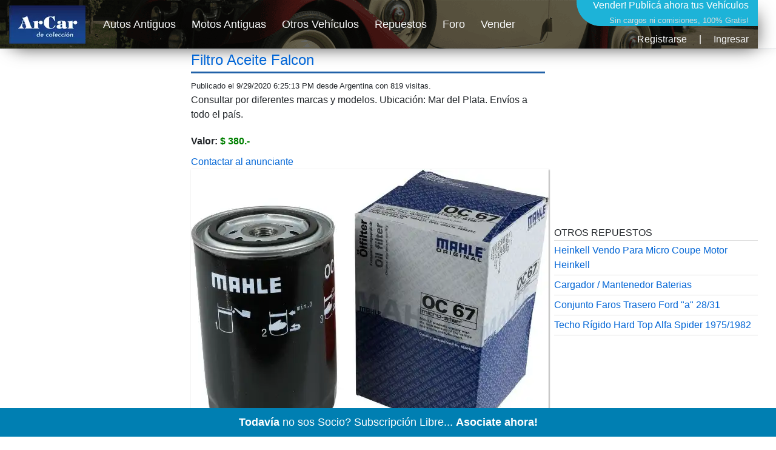

--- FILE ---
content_type: text/html; charset=utf-8
request_url: https://www.arcar.org/repuesto-filtro-aceite-falcon-36873
body_size: 4305
content:
<!DOCTYPE html>
<html lang="es">
<head>
<link href="https://www.arcar.org/amp/repuesto-filtro-aceite-falcon-36873" rel="alternate" media="only screen and (max-width: 640px)"/><link href="https://www.arcar.org/amp/repuesto-filtro-aceite-falcon-36873" rel="amphtml"/><meta name="author" content="arcar.org"/><link href="https://www.arcar.org/repuesto-filtro-aceite-falcon-36873" rel="canonical"/><meta name="category" content="autos"/><meta charset="utf-8"/><meta http-equiv="Content-Type" content="text/html; charset=utf-8"/><meta name="copyright" content="arcar.org"/><meta name="description" content="Consultar por diferentes marcas y modelos.

Ubicación: Mar del Plata.

Envíos a todo el país. Repuesto Filtro Aceite Falcon desde Argentina."/><meta name="distribution" content="global"/><meta name="fb:app_id" content="1483320285327794"/><link href="https://www.arcar.org/autosantiguos/rss" rel="alternate" type="application/rss+xml" title="ArCar Autos Antiguos"/><meta name="identifier-url" content="https://www.arcar.org"/><meta name="language" content="es"/><meta property="og:description" content="Consultar por diferentes marcas y modelos.

Ubicación: Mar del Plata.

Envíos a todo el país. Repuesto Filtro Aceite Falcon desde Argentina."/><meta property="og:image" content="https://fotos.arcar.org/repuestos/36873-filtro-aceite-falcon.jpg"/><meta property="og:site_name" content="ArCar Autos Antiguos"/><meta property="og:title" content="Repuesto Filtro Aceite Falcon"/><meta property="og:type" content="article"/><meta property="og:url" content="https://www.arcar.org/repuesto-filtro-aceite-falcon-36873"/><meta name="rating" content="general"/><meta name="reply-to" content="arcar@arcar.org"/><meta name="revisit-after" content="1"/><meta name="robots" content="index,follow"/><title>Repuesto Filtro Aceite Falcon</title><meta name="title" content="Repuesto Filtro Aceite Falcon"/><meta property="twitter:card" content="summary_large_image"/><meta property="twitter:description" content="Consultar por diferentes marcas y modelos.

Ubicación: Mar del Plata.

Envíos a todo el país. Repuesto Filtro Aceite Falcon desde Argentina."/><meta property="twitter:image" content="https://fotos.arcar.org/repuestos/36873-filtro-aceite-falcon.jpg"/><meta property="twitter:site" content="@arcar"/><meta property="twitter:title" content="Repuesto Filtro Aceite Falcon"/><meta property="twitter:url" content="https://www.arcar.org/repuesto-filtro-aceite-falcon-36873"/><meta name="viewport" content="width=device-width, initial-scale=1.0"/><script type="application/ld+json">{"@context": "https://schema.org","@type": "Product","name": "Repuesto Filtro Aceite Falcon","image": ["https://fotos.arcar.org/repuestos/36873-filtro-aceite-falcon.jpg"],"description": "Consultar por diferentes marcas y modelos.

Ubicación: Mar del Plata.

Envíos a todo el país. Repuesto Filtro Aceite Falcon desde Argentina.","brand": "","model": "","sku": "36873","url": "https://www.arcar.org/repuesto-filtro-aceite-falcon-36873","offers": {"@type": "Offer","priceCurrency": "ARS","price": "380","availability": "https://schema.org/InStock","seller": {"@type": "Person","name": "Vendedor particular en ArCar"}},"datePublished": "2020-09-29T18:25:13.1768878","dateModified": "2020-09-29T18:25:13.1768878"}</script>    <link rel="stylesheet" href="/lib/bootstrap/dist/css/bootstrap.min.css" />
    <link rel="stylesheet" href="/css/site.css" />
    <style>.header {width: 1250px;height: 80px;margin-top: 0;background-image: url(/img/top-arcar.png);-webkit-box-shadow: 10px 10px 31px -13px rgba(0,0,0,0.75);-moz-box-shadow: 10px 10px 31px -13px rgba(0,0,0,0.75);box-shadow: 10px 10px 31px -13px rgba(0,0,0,0.75)}.navbar {padding: 0;font-size: large}</style>
    <script>(function (w, d, s, l, i) { w[l] = w[l] || []; w[l].push({ 'gtm.start': new Date().getTime(), event: 'gtm.js' }); var f = d.getElementsByTagName(s)[0], j = d.createElement(s), dl = l != 'dataLayer' ? '&l=' + l : ''; j.async = true; j.src = 'https://www.googletagmanager.com/gtm.js?id=' + i + dl; f.parentNode.insertBefore(j, f); })(window, document, 'script', 'dataLayer', 'GTM-KLPD5JM');</script>
</head>
<body>
    <header>
        <nav class="navbar navbar-expand-sm navbar-toggleable-sm navbar-light bg-white border-bottom box-shadow mb-1">
            <div class="container header">
                <a class="navbar-brand" title="Autos Antiguos" href="/"><picture><source type="image/webp" srcset="/img/logo-top-arcar.webp" alt="Autos Antiguos" class="imgt"><source type="image/png" srcset="/img/logo-top-arcar.png" alt="Autos Antiguos" class="imgt"><img src="/img/logo-top-arcar.png" alt="Autos Antiguos" class="imgt"></picture></a>
                <button class="navbar-toggler" type="button" data-toggle="collapse" data-target=".navbar-collapse" aria-controls="navbarSupportedContent" aria-expanded="false" aria-label="Toggle navigation">
                    <span class="navbar-toggler-icon"></span>
                </button>
                <div class="navbar-collapse collapse d-sm-inline-flex flex-sm-row-reverse">
                    
<div style="margin:0;padding:0;font-size:medium;color:#fff;height:87px;text-align:right">
    <a href="/add" style="color:#fff;text-decoration:none">Vender! <span style="font-size:medium">Publicá ahora tus Vehículos</span><br /><span style="font-size:small;font-weight:normal;color:#dcdcdc">Sin cargos ni comisiones, 100% Gratis!</span></a>
        <div style="text-align: right;padding-top: 8px"><a class="text-light" href="/register" title="">Registrarse</a><span style="margin:0px 20px">|</span><a class="text-light" href="/login" title="">Ingresar</a></div>
</div>


                    <ul class="navbar-nav flex-grow-1">
                        <li class="nav-item">
                            <a class="nav-link text-light" href="/autosantiguos">Autos Antiguos</a>
                        </li>
                        <li class="nav-item">
                            <a class="nav-link text-light" href="/motosantiguas">Motos Antiguas</a>
                        </li>
                        <li class="nav-item">
                            <a class="nav-link text-light" href="/autos">Otros Vehículos</a>
                        </li>
                        <li class="nav-item">
                            <a class="nav-link text-light" href="/repuestos">Repuestos</a>
                        </li>
                        <li class="nav-item">
                            <a class="nav-link text-light" href="/foros">Foro</a>
                        </li>
                        <li class="nav-item">
                            <a class="nav-link text-light" href="/add">Vender</a>
                        </li>
                    </ul>
                </div>
            </div>
        </nav>
    </header>
    <div id="fb-root"></div>
    <script async defer crossorigin="anonymous" src="https://connect.facebook.net/es_LA/sdk.js#xfbml=1&version=v6.0&appId=775579905892110&autoLogAppEvents=1"></script>
    <div class="container">
        <main role="main" class="pb-3">
            <style>
	h1 {padding-bottom: 5px;border-bottom: 3px solid #2061a8}
	.spublica {font-size: small}
	.dvalor {padding: 20px 0 10px;font-weight: bold}
	.svalor {color: green}
	.sidemv {width: 600px}
	.l1 {font-size: small;color: black}
	a.l1 {color: black}
	.list-group-item {padding: .25rem 0}
</style>
<div class="row">
    <div class="col sidelv">
        <script async src="https://pagead2.googlesyndication.com/pagead/js/adsbygoogle.js?client=ca-pub-7109723185168101" crossorigin="anonymous"></script>
        <!-- VERREPUESTO-1 -->
        <ins class="adsbygoogle" style="display:block" data-ad-client="ca-pub-7109723185168101" data-ad-slot="2673896735" data-ad-format="auto" data-full-width-responsive="true"></ins>
        <script>(adsbygoogle = window.adsbygoogle || []).push({});</script><br />
        <a href="addr" rel="nofollow">¿Vendés Tu Repuesto?</a><br />
        <a href="addr" rel="nofollow" class="l1"><strong>Anunciate!</strong> Publicá tus Repuestos a la Venta completando el siguiente Formulario. <strong>Sin cargos ni comisiones, 100% Gratis!</strong></a>
        <div class="titbuscarver" onclick="$('#db').toggle()"><span class="glyphicon glyphicon-search"></span>Buscar</div>
        <div class="form-row">
            <div class="col-8" style="margin:3px 0"><input id="iRepuesto" class="form-control form-control-sm" type="text" placeholder="Repuesto..."></div>
        </div>
        <button id="btnbuscar" type="button" class="btn btn-primary" style="margin:10px 0">Buscar</button>
    </div>
	<div class="col sidemv">
		<h1><a href="repuesto-filtro-aceite-falcon-36873" title="Filtro Aceite Falcon" class="h1link">Filtro Aceite Falcon</a></h1>
		<div class="sharethis-inline-share-buttons"></div>
		<span class="spublica">Publicado el 9/29/2020 6:25:13 PM desde  Argentina con 819 visitas.</span><br />
		Consultar por diferentes marcas y modelos.

Ubicación: Mar del Plata.

Envíos a todo el país.<br />
		<div class="dvalor">Valor: <span class="svalor">$ 380.-</span></div>
		<a href="perfil-70045" title="">Contactar al anunciante</a><br />
		<picture id="pic">
			<source type="image/webp" srcset='https://fotos.arcar.org/repuestos/36873-filtro-aceite-falcon.webp' class="imgb">
			<source type="image/jpeg" srcset='https://fotos.arcar.org/repuestos/36873-filtro-aceite-falcon.jpg' class="imgb">
			<img id="imgb" name="imgb" src='https://fotos.arcar.org/repuestos/36873-filtro-aceite-falcon.jpg' alt='Filtro Aceite Falcon' class="imgb">
		</picture>
		<div class="fb-comments" data-href="https://www.arcar.org/repuesto-filtro-aceite-falcon-36873" data-width="580" data-height="200" data-numposts="5"></div>
	</div>
    <div class="col siderv">
        <!-- VERREPUESTO-2 -->
        <ins class="adsbygoogle" style="display:inline-block;width:336px;height:280px" data-ad-client="ca-pub-7109723185168101" data-ad-slot="9584464602"></ins>
        <script>(adsbygoogle = window.adsbygoogle || []).push({});</script><br />
        OTROS REPUESTOS<br />
        <ul class="list-group list-group-flush">
                <li class="list-group-item"><a href="repuesto-heinkell-vendo-para-micro-coupe-motor-heinkell-38878" title="Heinkell Vendo Para Micro Coupe Motor Heinkell">Heinkell Vendo Para Micro Coupe Motor Heinkell</a></li>
                <li class="list-group-item"><a href="repuesto-cargador-mantenedor-baterias-39753" title="Cargador / Mantenedor Baterias">Cargador / Mantenedor Baterias</a></li>
                <li class="list-group-item"><a href="repuesto-conjunto-faros-trasero-ford-a-2831-39866" title="Conjunto Faros Trasero Ford &quot;a&quot; 28/31">Conjunto Faros Trasero Ford &quot;a&quot; 28/31</a></li>
                <li class="list-group-item"><a href="repuesto-techo-rigido-hard-top-alfa-spider-19751982-39494" title="Techo R&#xED;gido Hard Top Alfa Spider 1975/1982">Techo R&#xED;gido Hard Top Alfa Spider 1975/1982</a></li>
        </ul>
        <!-- VERREPUESTO-3 -->
        <ins class="adsbygoogle" style="display:inline-block;width:336px;height:280px" data-ad-client="ca-pub-7109723185168101" data-ad-slot="3603835027"></ins>
        <script>(adsbygoogle = window.adsbygoogle || []).push({});</script><br />
        OTROS ENLACES<br />
        <ul class="list-group list-group-flush">
            <li class="list-group-item"><a href="videos-filtro-aceite-falcon-36873" title="Videos Filtro Aceite Falcon">Videos Filtro Aceite Falcon</a></li>
        </ul>
    </div>
</div>

        </main>
    </div>

    <footer class="bg-dark">
        <div class="container">
            <div class="row py-3">
                <div class="col-lg-4 col-md-4">
                    <p class="font-italic text-muted">ArCar Coches Antiguos, Coches Clásicos, Coches de Colección, Coches de Época en Venta, Motos y Bicicletas.</p>
                    <ul class="list-inline mt-4">
                        <li class="list-inline-item"><a href="https://x.com/arcar" target="_blank" title="ArCar en Twitter" rel="noopener"><img src="/img/t.png" alt="Twitter" style="width:24px;height:25px" /></a></li>
                        <li class="list-inline-item"><a href="https://www.facebook.com/arcar.org" target="_blank" title="ArCar en Facebook" rel="noopener"><img src="/img/f.png" alt="Facebook" style="width:24px;height:25px" /></a></li>
                        <li class="list-inline-item"><a href="https://www.instagram.com/arcarorg" target="_blank" title="ArCar en Instagram" rel="noopener"><img src="/img/i.png" alt="Facebook" style="width:24px;height:25px" /></a></li>
                        <li class="list-inline-item"><a href="https://t.me/arcar_org" target="_blank" title="ArCar en Telegram" rel="noopener"><img src="/img/e.png" alt="Telegram" style="width:25px;height:25px" /></a></li>
                        <li class="list-inline-item"><a target="_blank" title="RSS" href="/autosantiguos/rss"><img src="/img/r.png" alt="RSS" style="width:24px;height:25px" /></a></li>
                    </ul>
                </div>
                <div class="col-lg-3 col-md-3 offset-md-2">
                    <ul class="list-unstyled">
                        <li><a class="text-light" href="/videos">Videos</a></li>
                        <li><a class="text-light" href="/oficios">Oficios</a></li>
                        <li><a class="text-light" href="/seguros">Seguros</a></li>
                    </ul>
                </div>
                <div class="col-lg-3 col-md-3">
                    <ul class="list-unstyled">
                        <li><a class="text-light" style="font-size:larger;font-weight:bold" href="/members">Asociate!</a></li>
                        <li><a class="text-light" href="/ayuda">Preguntas Frecuentes</a></li>
                        <li><a class="text-light" href="/contactos">Contáctenos</a></li>
                        <li><a class="text-light" href="https://follow.it/arcar-org?action=followPub" target="_blank">Subscribir eMail</a></li>
                    </ul>
                </div>
            </div>
        </div>
    </footer>
    <script src="/lib/jquery/dist/jquery.min.js"></script>
    <script src="/lib/bootstrap/dist/js/bootstrap.bundle.min.js"></script>
    <script async src="/js/bbar.js?v=ovHjC_jNLNSQ7Lmf0UGkYV9CdphBfBY_GsghOS8drRY"></script>
    <script type='text/javascript' src='https://platform-api.sharethis.com/js/sharethis.js#property=6932c2f9537b024b45c6893a&amp;product=sop' async='async'></script>
    <script async type="application/javascript" src="https://sdki.truepush.com/sdk/v2.0.2/app.js"></script>
    
	<script type='text/javascript' src='https://platform-api.sharethis.com/js/sharethis.js#property=6932c2f9537b024b45c6893a&amp;product=sop' async='async'></script>
	<script>
		$(document).ready(function () {
            $("#btnbuscar").click(function () {
                location.href = 'repuestos' + (($("#iRepuesto").val() != '') ? '-' + $("#iRepuesto").val() : '');
            });
        });
	</script>

<script defer src="https://static.cloudflareinsights.com/beacon.min.js/vcd15cbe7772f49c399c6a5babf22c1241717689176015" integrity="sha512-ZpsOmlRQV6y907TI0dKBHq9Md29nnaEIPlkf84rnaERnq6zvWvPUqr2ft8M1aS28oN72PdrCzSjY4U6VaAw1EQ==" data-cf-beacon='{"version":"2024.11.0","token":"cfc245707e054d90acf77dc601ea91f3","r":1,"server_timing":{"name":{"cfCacheStatus":true,"cfEdge":true,"cfExtPri":true,"cfL4":true,"cfOrigin":true,"cfSpeedBrain":true},"location_startswith":null}}' crossorigin="anonymous"></script>
</body>
</html>


--- FILE ---
content_type: text/html; charset=utf-8
request_url: https://www.google.com/recaptcha/api2/aframe
body_size: 268
content:
<!DOCTYPE HTML><html><head><meta http-equiv="content-type" content="text/html; charset=UTF-8"></head><body><script nonce="DQPvyn59XwM0h-HvQlyksA">/** Anti-fraud and anti-abuse applications only. See google.com/recaptcha */ try{var clients={'sodar':'https://pagead2.googlesyndication.com/pagead/sodar?'};window.addEventListener("message",function(a){try{if(a.source===window.parent){var b=JSON.parse(a.data);var c=clients[b['id']];if(c){var d=document.createElement('img');d.src=c+b['params']+'&rc='+(localStorage.getItem("rc::a")?sessionStorage.getItem("rc::b"):"");window.document.body.appendChild(d);sessionStorage.setItem("rc::e",parseInt(sessionStorage.getItem("rc::e")||0)+1);localStorage.setItem("rc::h",'1769321785751');}}}catch(b){}});window.parent.postMessage("_grecaptcha_ready", "*");}catch(b){}</script></body></html>